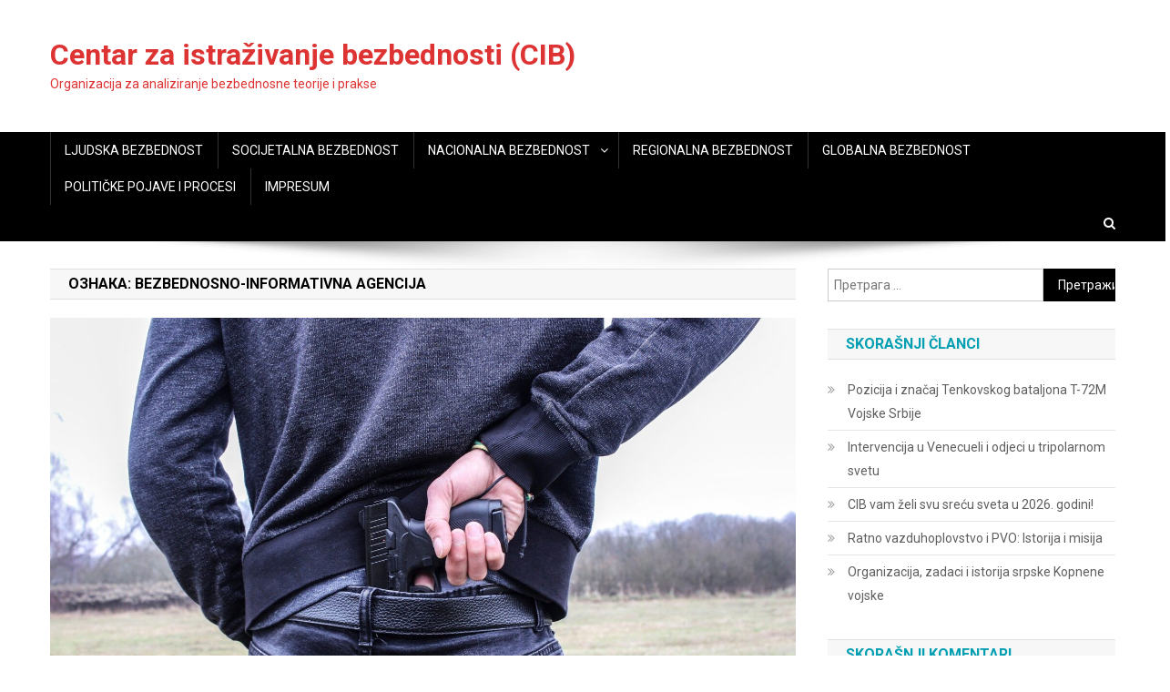

--- FILE ---
content_type: text/html; charset=UTF-8
request_url: https://www.cibezbednost.com/tag/bezbednosno-informativna-agencija/
body_size: 54196
content:
<!doctype html>
<html lang="sr-RS">
<head>
<meta charset="UTF-8">
<meta name="viewport" content="width=device-width, initial-scale=1">
<link rel="profile" href="http://gmpg.org/xfn/11">

<title>BEZBEDNOSNO-INFORMATIVNA AGENCIJA &#8211; Centar za istraživanje bezbednosti (CIB)</title>
<meta name='robots' content='max-image-preview:large' />
<link rel='dns-prefetch' href='//stats.wp.com' />
<link rel='dns-prefetch' href='//fonts.googleapis.com' />
<link rel='dns-prefetch' href='//v0.wordpress.com' />
<link rel='dns-prefetch' href='//c0.wp.com' />
<link rel="alternate" type="application/rss+xml" title="Centar za istraživanje bezbednosti (CIB) &raquo; довод" href="https://www.cibezbednost.com/feed/" />
<link rel="alternate" type="application/rss+xml" title="Centar za istraživanje bezbednosti (CIB) &raquo; довод коментара" href="https://www.cibezbednost.com/comments/feed/" />
<link rel="alternate" type="application/rss+xml" title="Centar za istraživanje bezbednosti (CIB) &raquo; довод ознаке BEZBEDNOSNO-INFORMATIVNA AGENCIJA" href="https://www.cibezbednost.com/tag/bezbednosno-informativna-agencija/feed/" />
<script type="text/javascript">
/* <![CDATA[ */
window._wpemojiSettings = {"baseUrl":"https:\/\/s.w.org\/images\/core\/emoji\/14.0.0\/72x72\/","ext":".png","svgUrl":"https:\/\/s.w.org\/images\/core\/emoji\/14.0.0\/svg\/","svgExt":".svg","source":{"concatemoji":"https:\/\/www.cibezbednost.com\/wp-includes\/js\/wp-emoji-release.min.js?ver=6.4.5"}};
/*! This file is auto-generated */
!function(i,n){var o,s,e;function c(e){try{var t={supportTests:e,timestamp:(new Date).valueOf()};sessionStorage.setItem(o,JSON.stringify(t))}catch(e){}}function p(e,t,n){e.clearRect(0,0,e.canvas.width,e.canvas.height),e.fillText(t,0,0);var t=new Uint32Array(e.getImageData(0,0,e.canvas.width,e.canvas.height).data),r=(e.clearRect(0,0,e.canvas.width,e.canvas.height),e.fillText(n,0,0),new Uint32Array(e.getImageData(0,0,e.canvas.width,e.canvas.height).data));return t.every(function(e,t){return e===r[t]})}function u(e,t,n){switch(t){case"flag":return n(e,"\ud83c\udff3\ufe0f\u200d\u26a7\ufe0f","\ud83c\udff3\ufe0f\u200b\u26a7\ufe0f")?!1:!n(e,"\ud83c\uddfa\ud83c\uddf3","\ud83c\uddfa\u200b\ud83c\uddf3")&&!n(e,"\ud83c\udff4\udb40\udc67\udb40\udc62\udb40\udc65\udb40\udc6e\udb40\udc67\udb40\udc7f","\ud83c\udff4\u200b\udb40\udc67\u200b\udb40\udc62\u200b\udb40\udc65\u200b\udb40\udc6e\u200b\udb40\udc67\u200b\udb40\udc7f");case"emoji":return!n(e,"\ud83e\udef1\ud83c\udffb\u200d\ud83e\udef2\ud83c\udfff","\ud83e\udef1\ud83c\udffb\u200b\ud83e\udef2\ud83c\udfff")}return!1}function f(e,t,n){var r="undefined"!=typeof WorkerGlobalScope&&self instanceof WorkerGlobalScope?new OffscreenCanvas(300,150):i.createElement("canvas"),a=r.getContext("2d",{willReadFrequently:!0}),o=(a.textBaseline="top",a.font="600 32px Arial",{});return e.forEach(function(e){o[e]=t(a,e,n)}),o}function t(e){var t=i.createElement("script");t.src=e,t.defer=!0,i.head.appendChild(t)}"undefined"!=typeof Promise&&(o="wpEmojiSettingsSupports",s=["flag","emoji"],n.supports={everything:!0,everythingExceptFlag:!0},e=new Promise(function(e){i.addEventListener("DOMContentLoaded",e,{once:!0})}),new Promise(function(t){var n=function(){try{var e=JSON.parse(sessionStorage.getItem(o));if("object"==typeof e&&"number"==typeof e.timestamp&&(new Date).valueOf()<e.timestamp+604800&&"object"==typeof e.supportTests)return e.supportTests}catch(e){}return null}();if(!n){if("undefined"!=typeof Worker&&"undefined"!=typeof OffscreenCanvas&&"undefined"!=typeof URL&&URL.createObjectURL&&"undefined"!=typeof Blob)try{var e="postMessage("+f.toString()+"("+[JSON.stringify(s),u.toString(),p.toString()].join(",")+"));",r=new Blob([e],{type:"text/javascript"}),a=new Worker(URL.createObjectURL(r),{name:"wpTestEmojiSupports"});return void(a.onmessage=function(e){c(n=e.data),a.terminate(),t(n)})}catch(e){}c(n=f(s,u,p))}t(n)}).then(function(e){for(var t in e)n.supports[t]=e[t],n.supports.everything=n.supports.everything&&n.supports[t],"flag"!==t&&(n.supports.everythingExceptFlag=n.supports.everythingExceptFlag&&n.supports[t]);n.supports.everythingExceptFlag=n.supports.everythingExceptFlag&&!n.supports.flag,n.DOMReady=!1,n.readyCallback=function(){n.DOMReady=!0}}).then(function(){return e}).then(function(){var e;n.supports.everything||(n.readyCallback(),(e=n.source||{}).concatemoji?t(e.concatemoji):e.wpemoji&&e.twemoji&&(t(e.twemoji),t(e.wpemoji)))}))}((window,document),window._wpemojiSettings);
/* ]]> */
</script>
<style id='wp-emoji-styles-inline-css' type='text/css'>

	img.wp-smiley, img.emoji {
		display: inline !important;
		border: none !important;
		box-shadow: none !important;
		height: 1em !important;
		width: 1em !important;
		margin: 0 0.07em !important;
		vertical-align: -0.1em !important;
		background: none !important;
		padding: 0 !important;
	}
</style>
<link rel='stylesheet' id='wp-block-library-css' href='https://c0.wp.com/c/6.4.5/wp-includes/css/dist/block-library/style.min.css' type='text/css' media='all' />
<style id='wp-block-library-inline-css' type='text/css'>
.has-text-align-justify{text-align:justify;}
</style>
<link rel='stylesheet' id='mediaelement-css' href='https://c0.wp.com/c/6.4.5/wp-includes/js/mediaelement/mediaelementplayer-legacy.min.css' type='text/css' media='all' />
<link rel='stylesheet' id='wp-mediaelement-css' href='https://c0.wp.com/c/6.4.5/wp-includes/js/mediaelement/wp-mediaelement.min.css' type='text/css' media='all' />
<link rel='stylesheet' id='wpblog-post-layouts-block-style-css' href='https://www.cibezbednost.com/wp-content/plugins/wp-blog-post-layouts/includes/assets/css/build.css?ver=1.1.2' type='text/css' media='all' />
<style id='classic-theme-styles-inline-css' type='text/css'>
/*! This file is auto-generated */
.wp-block-button__link{color:#fff;background-color:#32373c;border-radius:9999px;box-shadow:none;text-decoration:none;padding:calc(.667em + 2px) calc(1.333em + 2px);font-size:1.125em}.wp-block-file__button{background:#32373c;color:#fff;text-decoration:none}
</style>
<style id='global-styles-inline-css' type='text/css'>
body{--wp--preset--color--black: #000000;--wp--preset--color--cyan-bluish-gray: #abb8c3;--wp--preset--color--white: #ffffff;--wp--preset--color--pale-pink: #f78da7;--wp--preset--color--vivid-red: #cf2e2e;--wp--preset--color--luminous-vivid-orange: #ff6900;--wp--preset--color--luminous-vivid-amber: #fcb900;--wp--preset--color--light-green-cyan: #7bdcb5;--wp--preset--color--vivid-green-cyan: #00d084;--wp--preset--color--pale-cyan-blue: #8ed1fc;--wp--preset--color--vivid-cyan-blue: #0693e3;--wp--preset--color--vivid-purple: #9b51e0;--wp--preset--gradient--vivid-cyan-blue-to-vivid-purple: linear-gradient(135deg,rgba(6,147,227,1) 0%,rgb(155,81,224) 100%);--wp--preset--gradient--light-green-cyan-to-vivid-green-cyan: linear-gradient(135deg,rgb(122,220,180) 0%,rgb(0,208,130) 100%);--wp--preset--gradient--luminous-vivid-amber-to-luminous-vivid-orange: linear-gradient(135deg,rgba(252,185,0,1) 0%,rgba(255,105,0,1) 100%);--wp--preset--gradient--luminous-vivid-orange-to-vivid-red: linear-gradient(135deg,rgba(255,105,0,1) 0%,rgb(207,46,46) 100%);--wp--preset--gradient--very-light-gray-to-cyan-bluish-gray: linear-gradient(135deg,rgb(238,238,238) 0%,rgb(169,184,195) 100%);--wp--preset--gradient--cool-to-warm-spectrum: linear-gradient(135deg,rgb(74,234,220) 0%,rgb(151,120,209) 20%,rgb(207,42,186) 40%,rgb(238,44,130) 60%,rgb(251,105,98) 80%,rgb(254,248,76) 100%);--wp--preset--gradient--blush-light-purple: linear-gradient(135deg,rgb(255,206,236) 0%,rgb(152,150,240) 100%);--wp--preset--gradient--blush-bordeaux: linear-gradient(135deg,rgb(254,205,165) 0%,rgb(254,45,45) 50%,rgb(107,0,62) 100%);--wp--preset--gradient--luminous-dusk: linear-gradient(135deg,rgb(255,203,112) 0%,rgb(199,81,192) 50%,rgb(65,88,208) 100%);--wp--preset--gradient--pale-ocean: linear-gradient(135deg,rgb(255,245,203) 0%,rgb(182,227,212) 50%,rgb(51,167,181) 100%);--wp--preset--gradient--electric-grass: linear-gradient(135deg,rgb(202,248,128) 0%,rgb(113,206,126) 100%);--wp--preset--gradient--midnight: linear-gradient(135deg,rgb(2,3,129) 0%,rgb(40,116,252) 100%);--wp--preset--font-size--small: 13px;--wp--preset--font-size--medium: 20px;--wp--preset--font-size--large: 36px;--wp--preset--font-size--x-large: 42px;--wp--preset--spacing--20: 0.44rem;--wp--preset--spacing--30: 0.67rem;--wp--preset--spacing--40: 1rem;--wp--preset--spacing--50: 1.5rem;--wp--preset--spacing--60: 2.25rem;--wp--preset--spacing--70: 3.38rem;--wp--preset--spacing--80: 5.06rem;--wp--preset--shadow--natural: 6px 6px 9px rgba(0, 0, 0, 0.2);--wp--preset--shadow--deep: 12px 12px 50px rgba(0, 0, 0, 0.4);--wp--preset--shadow--sharp: 6px 6px 0px rgba(0, 0, 0, 0.2);--wp--preset--shadow--outlined: 6px 6px 0px -3px rgba(255, 255, 255, 1), 6px 6px rgba(0, 0, 0, 1);--wp--preset--shadow--crisp: 6px 6px 0px rgba(0, 0, 0, 1);}:where(.is-layout-flex){gap: 0.5em;}:where(.is-layout-grid){gap: 0.5em;}body .is-layout-flow > .alignleft{float: left;margin-inline-start: 0;margin-inline-end: 2em;}body .is-layout-flow > .alignright{float: right;margin-inline-start: 2em;margin-inline-end: 0;}body .is-layout-flow > .aligncenter{margin-left: auto !important;margin-right: auto !important;}body .is-layout-constrained > .alignleft{float: left;margin-inline-start: 0;margin-inline-end: 2em;}body .is-layout-constrained > .alignright{float: right;margin-inline-start: 2em;margin-inline-end: 0;}body .is-layout-constrained > .aligncenter{margin-left: auto !important;margin-right: auto !important;}body .is-layout-constrained > :where(:not(.alignleft):not(.alignright):not(.alignfull)){max-width: var(--wp--style--global--content-size);margin-left: auto !important;margin-right: auto !important;}body .is-layout-constrained > .alignwide{max-width: var(--wp--style--global--wide-size);}body .is-layout-flex{display: flex;}body .is-layout-flex{flex-wrap: wrap;align-items: center;}body .is-layout-flex > *{margin: 0;}body .is-layout-grid{display: grid;}body .is-layout-grid > *{margin: 0;}:where(.wp-block-columns.is-layout-flex){gap: 2em;}:where(.wp-block-columns.is-layout-grid){gap: 2em;}:where(.wp-block-post-template.is-layout-flex){gap: 1.25em;}:where(.wp-block-post-template.is-layout-grid){gap: 1.25em;}.has-black-color{color: var(--wp--preset--color--black) !important;}.has-cyan-bluish-gray-color{color: var(--wp--preset--color--cyan-bluish-gray) !important;}.has-white-color{color: var(--wp--preset--color--white) !important;}.has-pale-pink-color{color: var(--wp--preset--color--pale-pink) !important;}.has-vivid-red-color{color: var(--wp--preset--color--vivid-red) !important;}.has-luminous-vivid-orange-color{color: var(--wp--preset--color--luminous-vivid-orange) !important;}.has-luminous-vivid-amber-color{color: var(--wp--preset--color--luminous-vivid-amber) !important;}.has-light-green-cyan-color{color: var(--wp--preset--color--light-green-cyan) !important;}.has-vivid-green-cyan-color{color: var(--wp--preset--color--vivid-green-cyan) !important;}.has-pale-cyan-blue-color{color: var(--wp--preset--color--pale-cyan-blue) !important;}.has-vivid-cyan-blue-color{color: var(--wp--preset--color--vivid-cyan-blue) !important;}.has-vivid-purple-color{color: var(--wp--preset--color--vivid-purple) !important;}.has-black-background-color{background-color: var(--wp--preset--color--black) !important;}.has-cyan-bluish-gray-background-color{background-color: var(--wp--preset--color--cyan-bluish-gray) !important;}.has-white-background-color{background-color: var(--wp--preset--color--white) !important;}.has-pale-pink-background-color{background-color: var(--wp--preset--color--pale-pink) !important;}.has-vivid-red-background-color{background-color: var(--wp--preset--color--vivid-red) !important;}.has-luminous-vivid-orange-background-color{background-color: var(--wp--preset--color--luminous-vivid-orange) !important;}.has-luminous-vivid-amber-background-color{background-color: var(--wp--preset--color--luminous-vivid-amber) !important;}.has-light-green-cyan-background-color{background-color: var(--wp--preset--color--light-green-cyan) !important;}.has-vivid-green-cyan-background-color{background-color: var(--wp--preset--color--vivid-green-cyan) !important;}.has-pale-cyan-blue-background-color{background-color: var(--wp--preset--color--pale-cyan-blue) !important;}.has-vivid-cyan-blue-background-color{background-color: var(--wp--preset--color--vivid-cyan-blue) !important;}.has-vivid-purple-background-color{background-color: var(--wp--preset--color--vivid-purple) !important;}.has-black-border-color{border-color: var(--wp--preset--color--black) !important;}.has-cyan-bluish-gray-border-color{border-color: var(--wp--preset--color--cyan-bluish-gray) !important;}.has-white-border-color{border-color: var(--wp--preset--color--white) !important;}.has-pale-pink-border-color{border-color: var(--wp--preset--color--pale-pink) !important;}.has-vivid-red-border-color{border-color: var(--wp--preset--color--vivid-red) !important;}.has-luminous-vivid-orange-border-color{border-color: var(--wp--preset--color--luminous-vivid-orange) !important;}.has-luminous-vivid-amber-border-color{border-color: var(--wp--preset--color--luminous-vivid-amber) !important;}.has-light-green-cyan-border-color{border-color: var(--wp--preset--color--light-green-cyan) !important;}.has-vivid-green-cyan-border-color{border-color: var(--wp--preset--color--vivid-green-cyan) !important;}.has-pale-cyan-blue-border-color{border-color: var(--wp--preset--color--pale-cyan-blue) !important;}.has-vivid-cyan-blue-border-color{border-color: var(--wp--preset--color--vivid-cyan-blue) !important;}.has-vivid-purple-border-color{border-color: var(--wp--preset--color--vivid-purple) !important;}.has-vivid-cyan-blue-to-vivid-purple-gradient-background{background: var(--wp--preset--gradient--vivid-cyan-blue-to-vivid-purple) !important;}.has-light-green-cyan-to-vivid-green-cyan-gradient-background{background: var(--wp--preset--gradient--light-green-cyan-to-vivid-green-cyan) !important;}.has-luminous-vivid-amber-to-luminous-vivid-orange-gradient-background{background: var(--wp--preset--gradient--luminous-vivid-amber-to-luminous-vivid-orange) !important;}.has-luminous-vivid-orange-to-vivid-red-gradient-background{background: var(--wp--preset--gradient--luminous-vivid-orange-to-vivid-red) !important;}.has-very-light-gray-to-cyan-bluish-gray-gradient-background{background: var(--wp--preset--gradient--very-light-gray-to-cyan-bluish-gray) !important;}.has-cool-to-warm-spectrum-gradient-background{background: var(--wp--preset--gradient--cool-to-warm-spectrum) !important;}.has-blush-light-purple-gradient-background{background: var(--wp--preset--gradient--blush-light-purple) !important;}.has-blush-bordeaux-gradient-background{background: var(--wp--preset--gradient--blush-bordeaux) !important;}.has-luminous-dusk-gradient-background{background: var(--wp--preset--gradient--luminous-dusk) !important;}.has-pale-ocean-gradient-background{background: var(--wp--preset--gradient--pale-ocean) !important;}.has-electric-grass-gradient-background{background: var(--wp--preset--gradient--electric-grass) !important;}.has-midnight-gradient-background{background: var(--wp--preset--gradient--midnight) !important;}.has-small-font-size{font-size: var(--wp--preset--font-size--small) !important;}.has-medium-font-size{font-size: var(--wp--preset--font-size--medium) !important;}.has-large-font-size{font-size: var(--wp--preset--font-size--large) !important;}.has-x-large-font-size{font-size: var(--wp--preset--font-size--x-large) !important;}
.wp-block-navigation a:where(:not(.wp-element-button)){color: inherit;}
:where(.wp-block-post-template.is-layout-flex){gap: 1.25em;}:where(.wp-block-post-template.is-layout-grid){gap: 1.25em;}
:where(.wp-block-columns.is-layout-flex){gap: 2em;}:where(.wp-block-columns.is-layout-grid){gap: 2em;}
.wp-block-pullquote{font-size: 1.5em;line-height: 1.6;}
</style>
<link rel='stylesheet' id='dashicons-css' href='https://c0.wp.com/c/6.4.5/wp-includes/css/dashicons.min.css' type='text/css' media='all' />
<link rel='stylesheet' id='post-views-counter-frontend-css' href='https://www.cibezbednost.com/wp-content/plugins/post-views-counter/css/frontend.min.css?ver=1.4.3' type='text/css' media='all' />
<link rel='stylesheet' id='wpblog-post-layouts-google-fonts-css' href='https://fonts.googleapis.com/css?family=Roboto%3A400%2C100%2C300%2C400%2C500%2C700%2C900%7CYanone+Kaffeesatz%3A200%2C300%2C400%2C500%2C600%2C700%7COpen+Sans%3A300%2C400%2C600%2C700%2C800%7CRoboto+Slab%3A100%2C200%2C300%2C400%2C500%2C600%2C700%2C800%2C900%7CPoppins%3A100%2C200%2C300%2C400%2C500%2C600%2C700%2C800%2C900&#038;subset=latin%2Clatin-ext' type='text/css' media='all' />
<link rel='stylesheet' id='fontawesome-css' href='https://www.cibezbednost.com/wp-content/plugins/wp-blog-post-layouts/includes/assets/fontawesome/css/all.min.css?ver=5.12.1' type='text/css' media='all' />
<link rel='stylesheet' id='wpmagazine-modules-lite-google-fonts-css' href='https://fonts.googleapis.com/css?family=Roboto%3A400%2C100%2C300%2C400%2C500%2C700%2C900%7CYanone+Kaffeesatz%3A200%2C300%2C400%2C500%2C600%2C700%7COpen+Sans%3A300%2C400%2C600%2C700%2C800%7CRoboto+Slab%3A100%2C200%2C300%2C400%2C500%2C600%2C700%2C800%2C900%7CPoppins%3A100%2C200%2C300%2C400%2C500%2C600%2C700%2C800%2C900&#038;subset=latin%2Clatin-ext' type='text/css' media='all' />
<link rel='stylesheet' id='wpmagazine-modules-lite-frontend-css' href='https://www.cibezbednost.com/wp-content/plugins/wp-magazine-modules-lite/includes/assets/css/build.css?ver=1.0.9' type='text/css' media='all' />
<link rel='stylesheet' id='slick-slider-css' href='https://www.cibezbednost.com/wp-content/plugins/wp-magazine-modules-lite/includes/assets/library/slick-slider/css/slick.css?ver=1.8.0' type='text/css' media='all' />
<link rel='stylesheet' id='slick-slider-theme-css' href='https://www.cibezbednost.com/wp-content/plugins/wp-magazine-modules-lite/includes/assets/library/slick-slider/css/slick-theme.css?ver=1.8.0' type='text/css' media='all' />
<link rel='stylesheet' id='news-portal-fonts-css' href='https://fonts.googleapis.com/css?family=Roboto+Condensed%3A300italic%2C400italic%2C700italic%2C400%2C300%2C700%7CRoboto%3A300%2C400%2C400i%2C500%2C700%7CTitillium+Web%3A400%2C600%2C700%2C300&#038;subset=latin%2Clatin-ext' type='text/css' media='all' />
<link rel='stylesheet' id='font-awesome-css' href='https://www.cibezbednost.com/wp-content/themes/news-portal/assets/library/font-awesome/css/font-awesome.min.css?ver=4.7.0' type='text/css' media='all' />
<link rel='stylesheet' id='lightslider-style-css' href='https://www.cibezbednost.com/wp-content/themes/news-portal/assets/library/lightslider/css/lightslider.min.css?ver=1.1.6' type='text/css' media='all' />
<link rel='stylesheet' id='news-portal-style-css' href='https://www.cibezbednost.com/wp-content/themes/news-portal/style.css?ver=1.3.8' type='text/css' media='all' />
<link rel='stylesheet' id='news-portal-responsive-style-css' href='https://www.cibezbednost.com/wp-content/themes/news-portal/assets/css/np-responsive.css?ver=1.3.8' type='text/css' media='all' />
<link rel='stylesheet' id='jetpack_css-css' href='https://c0.wp.com/p/jetpack/12.8.1/css/jetpack.css' type='text/css' media='all' />
<script type="text/javascript" src="https://c0.wp.com/c/6.4.5/wp-includes/js/jquery/jquery.min.js" id="jquery-core-js"></script>
<script type="text/javascript" src="https://c0.wp.com/c/6.4.5/wp-includes/js/jquery/jquery-migrate.min.js" id="jquery-migrate-js"></script>
<link rel="https://api.w.org/" href="https://www.cibezbednost.com/wp-json/" /><link rel="alternate" type="application/json" href="https://www.cibezbednost.com/wp-json/wp/v2/tags/212" /><link rel="EditURI" type="application/rsd+xml" title="RSD" href="https://www.cibezbednost.com/xmlrpc.php?rsd" />
<meta name="generator" content="WordPress 6.4.5" />
	<style>img#wpstats{display:none}</style>
		<link rel="icon" href="https://www.cibezbednost.com/wp-content/uploads/2023/04/cropped-243756990_283285133482335_6178863020954258189_n-32x32.jpg" sizes="32x32" />
<link rel="icon" href="https://www.cibezbednost.com/wp-content/uploads/2023/04/cropped-243756990_283285133482335_6178863020954258189_n-192x192.jpg" sizes="192x192" />
<link rel="apple-touch-icon" href="https://www.cibezbednost.com/wp-content/uploads/2023/04/cropped-243756990_283285133482335_6178863020954258189_n-180x180.jpg" />
<meta name="msapplication-TileImage" content="https://www.cibezbednost.com/wp-content/uploads/2023/04/cropped-243756990_283285133482335_6178863020954258189_n-270x270.jpg" />
<!--News Portal CSS -->
<style type="text/css">
.category-button.np-cat-8 a{background:#ffffff}.category-button.np-cat-8 a:hover{background:#cdcdcd}.np-block-title .np-cat-8{color:#ffffff}.category-button.np-cat-11 a{background:#ffffff}.category-button.np-cat-11 a:hover{background:#cdcdcd}.np-block-title .np-cat-11{color:#ffffff}.category-button.np-cat-2 a{background:#ffffff}.category-button.np-cat-2 a:hover{background:#cdcdcd}.np-block-title .np-cat-2{color:#ffffff}.category-button.np-cat-4 a{background:#ffffff}.category-button.np-cat-4 a:hover{background:#cdcdcd}.np-block-title .np-cat-4{color:#ffffff}.category-button.np-cat-1 a{background:#ffffff}.category-button.np-cat-1 a:hover{background:#cdcdcd}.np-block-title .np-cat-1{color:#ffffff}.category-button.np-cat-14 a{background:#ffffff}.category-button.np-cat-14 a:hover{background:#cdcdcd}.np-block-title .np-cat-14{color:#ffffff}.category-button.np-cat-7 a{background:#ffffff}.category-button.np-cat-7 a:hover{background:#cdcdcd}.np-block-title .np-cat-7{color:#ffffff}.category-button.np-cat-6 a{background:#ffffff}.category-button.np-cat-6 a:hover{background:#cdcdcd}.np-block-title .np-cat-6{color:#ffffff}.category-button.np-cat-12 a{background:#ffffff}.category-button.np-cat-12 a:hover{background:#cdcdcd}.np-block-title .np-cat-12{color:#ffffff}.category-button.np-cat-9 a{background:#ffffff}.category-button.np-cat-9 a:hover{background:#cdcdcd}.np-block-title .np-cat-9{color:#ffffff}.category-button.np-cat-3 a{background:#ffffff}.category-button.np-cat-3 a:hover{background:#cdcdcd}.np-block-title .np-cat-3{color:#ffffff}.category-button.np-cat-10 a{background:#ffffff}.category-button.np-cat-10 a:hover{background:#cdcdcd}.np-block-title .np-cat-10{color:#ffffff}.category-button.np-cat-5 a{background:#ffffff}.category-button.np-cat-5 a:hover{background:#cdcdcd}.np-block-title .np-cat-5{color:#ffffff}.navigation .nav-links a,.bttn,button,input[type='button'],input[type='reset'],input[type='submit'],.navigation .nav-links a:hover,.bttn:hover,button,input[type='button']:hover,input[type='reset']:hover,input[type='submit']:hover,.widget_search .search-submit,.edit-link .post-edit-link,.reply .comment-reply-link,.np-top-header-wrap,.np-header-menu-wrapper,#site-navigation ul.sub-menu,#site-navigation ul.children,.np-header-menu-wrapper::before,.np-header-menu-wrapper::after,.np-header-search-wrapper .search-form-main .search-submit,.news_portal_slider .lSAction > a:hover,.news_portal_default_tabbed ul.widget-tabs li,.np-full-width-title-nav-wrap .carousel-nav-action .carousel-controls:hover,.news_portal_social_media .social-link a,.np-archive-more .np-button:hover,.error404 .page-title,#np-scrollup,.news_portal_featured_slider .slider-posts .lSAction > a:hover,div.wpforms-container-full .wpforms-form input[type='submit'],div.wpforms-container-full .wpforms-form button[type='submit'],div.wpforms-container-full .wpforms-form .wpforms-page-button,div.wpforms-container-full .wpforms-form input[type='submit']:hover,div.wpforms-container-full .wpforms-form button[type='submit']:hover,div.wpforms-container-full .wpforms-form .wpforms-page-button:hover,.widget.widget_tag_cloud a:hover{background:#000000}
.home .np-home-icon a,.np-home-icon a:hover,#site-navigation ul li:hover > a,#site-navigation ul li.current-menu-item > a,#site-navigation ul li.current_page_item > a,#site-navigation ul li.current-menu-ancestor > a,#site-navigation ul li.focus > a,.news_portal_default_tabbed ul.widget-tabs li.ui-tabs-active,.news_portal_default_tabbed ul.widget-tabs li:hover,.menu-toggle:hover,.menu-toggle:focus{background:#000000}
.np-header-menu-block-wrap::before,.np-header-menu-block-wrap::after{border-right-color:#000000}
a,a:hover,a:focus,a:active,.widget a:hover,.widget a:hover::before,.widget li:hover::before,.entry-footer a:hover,.comment-author .fn .url:hover,#cancel-comment-reply-link,#cancel-comment-reply-link:before,.logged-in-as a,.np-slide-content-wrap .post-title a:hover,#top-footer .widget a:hover,#top-footer .widget a:hover:before,#top-footer .widget li:hover:before,.news_portal_featured_posts .np-single-post .np-post-content .np-post-title a:hover,.news_portal_fullwidth_posts .np-single-post .np-post-title a:hover,.news_portal_block_posts .layout3 .np-primary-block-wrap .np-single-post .np-post-title a:hover,.news_portal_featured_posts .layout2 .np-single-post-wrap .np-post-content .np-post-title a:hover,.np-block-title,.widget-title,.page-header .page-title,.np-related-title,.np-post-meta span:hover,.np-post-meta span a:hover,.news_portal_featured_posts .layout2 .np-single-post-wrap .np-post-content .np-post-meta span:hover,.news_portal_featured_posts .layout2 .np-single-post-wrap .np-post-content .np-post-meta span a:hover,.np-post-title.small-size a:hover,#footer-navigation ul li a:hover,.entry-title a:hover,.entry-meta span a:hover,.entry-meta span:hover,.np-post-meta span:hover,.np-post-meta span a:hover,.news_portal_featured_posts .np-single-post-wrap .np-post-content .np-post-meta span:hover,.news_portal_featured_posts .np-single-post-wrap .np-post-content .np-post-meta span a:hover,.news_portal_featured_slider .featured-posts .np-single-post .np-post-content .np-post-title a:hover{color:#000000}
.navigation .nav-links a,.bttn,button,input[type='button'],input[type='reset'],input[type='submit'],.widget_search .search-submit,.np-archive-more .np-button:hover,.widget.widget_tag_cloud a:hover{border-color:#000000}
.comment-list .comment-body,.np-header-search-wrapper .search-form-main{border-top-color:#000000}
.np-header-search-wrapper .search-form-main:before{border-bottom-color:#000000}
@media (max-width:768px){#site-navigation,.main-small-navigation li.current-menu-item > .sub-toggle i{background:#000000 !important}}
.site-title a,.site-description{color:#dd3333}
</style></head>

<body class="archive tag tag-bezbednosno-informativna-agencija tag-212 hfeed right-sidebar fullwidth_layout archive-classic">


<div id="page" class="site">

	<a class="skip-link screen-reader-text" href="#content">Skip to content</a>

	<header id="masthead" class="site-header" role="banner"><div class="np-logo-section-wrapper"><div class="mt-container">		<div class="site-branding">

			
							<p class="site-title"><a href="https://www.cibezbednost.com/" rel="home">Centar za istraživanje bezbednosti (CIB)</a></p>
							<p class="site-description">Organizacija za analiziranje bezbednosne teorije i prakse</p>
						
		</div><!-- .site-branding -->
		<div class="np-header-ads-area">
					</div><!-- .np-header-ads-area -->
</div><!-- .mt-container --></div><!-- .np-logo-section-wrapper -->		<div id="np-menu-wrap" class="np-header-menu-wrapper">
			<div class="np-header-menu-block-wrap">
				<div class="mt-container">
										<div class="mt-header-menu-wrap">
						<a href="javascript:void(0)" class="menu-toggle hide"><i class="fa fa-navicon"> </i> </a>
						<nav id="site-navigation" class="main-navigation" role="navigation">
							<div class="menu-glavni-container"><ul id="primary-menu" class="menu"><li id="menu-item-9" class="menu-item menu-item-type-taxonomy menu-item-object-category menu-item-9"><a href="https://www.cibezbednost.com/category/ljudska-bezbednost/">LJUDSKA BEZBEDNOST</a></li>
<li id="menu-item-18" class="menu-item menu-item-type-taxonomy menu-item-object-category menu-item-18"><a href="https://www.cibezbednost.com/category/socijalna-bezbednost/">SOCIJETALNA BEZBEDNOST</a></li>
<li id="menu-item-10" class="menu-item menu-item-type-taxonomy menu-item-object-category menu-item-has-children menu-item-10"><a href="https://www.cibezbednost.com/category/nacionalna-bezbednost/">NACIONALNA BEZBEDNOST</a>
<ul class="sub-menu">
	<li id="menu-item-16" class="menu-item menu-item-type-taxonomy menu-item-object-category menu-item-16"><a href="https://www.cibezbednost.com/category/nacionalna-bezbednost/vojska/">Vojska</a></li>
	<li id="menu-item-14" class="menu-item menu-item-type-taxonomy menu-item-object-category menu-item-14"><a href="https://www.cibezbednost.com/category/nacionalna-bezbednost/policija/">Policija</a></li>
	<li id="menu-item-13" class="menu-item menu-item-type-taxonomy menu-item-object-category menu-item-13"><a href="https://www.cibezbednost.com/category/nacionalna-bezbednost/obavestajno-bezbedonosni-sistem/">Obaveštajno-bezbednosni sistemi</a></li>
	<li id="menu-item-11" class="menu-item menu-item-type-taxonomy menu-item-object-category menu-item-11"><a href="https://www.cibezbednost.com/category/nacionalna-bezbednost/civilna-zastita/">Civilna zaštita</a></li>
	<li id="menu-item-12" class="menu-item menu-item-type-taxonomy menu-item-object-category menu-item-12"><a href="https://www.cibezbednost.com/category/nacionalna-bezbednost/upravljacki-organi/">Upravljački organi</a></li>
</ul>
</li>
<li id="menu-item-26" class="menu-item menu-item-type-taxonomy menu-item-object-category menu-item-26"><a href="https://www.cibezbednost.com/category/regionalna-bezbednost/">REGIONALNA BEZBEDNOST</a></li>
<li id="menu-item-8" class="menu-item menu-item-type-taxonomy menu-item-object-category menu-item-8"><a href="https://www.cibezbednost.com/category/globalna-bezbednost/">GLOBALNA BEZBEDNOST</a></li>
<li id="menu-item-17" class="menu-item menu-item-type-taxonomy menu-item-object-category menu-item-17"><a href="https://www.cibezbednost.com/category/politicki-procesi-i-pojave/">POLITIČKE POJAVE I PROCESI</a></li>
<li id="menu-item-38" class="menu-item menu-item-type-taxonomy menu-item-object-category menu-item-38"><a href="https://www.cibezbednost.com/category/o-nama/">IMPRESUM</a></li>
</ul></div>						</nav><!-- #site-navigation -->
					</div><!-- .mt-header-menu-wrap -->
											<div class="np-header-search-wrapper">                    
			                <span class="search-main"><a href="javascript:void(0)"><i class="fa fa-search"></i></a></span>
			                <div class="search-form-main np-clearfix">
				                <form role="search" method="get" class="search-form" action="https://www.cibezbednost.com/">
				<label>
					<span class="screen-reader-text">Претрага за:</span>
					<input type="search" class="search-field" placeholder="Претрага &hellip;" value="" name="s" />
				</label>
				<input type="submit" class="search-submit" value="Претражи" />
			</form>				            </div>
						</div><!-- .np-header-search-wrapper -->
									</div>
			</div>
		</div><!-- .np-header-menu-wrapper -->
</header><!-- .site-header -->
	<div id="content" class="site-content">
		<div class="mt-container">
<div class="mt-archive-content-wrapper">

	<div id="primary" class="content-area">
		<main id="main" class="site-main" role="main">

		
			<header class="page-header">
				<h1 class="page-title">Ознака: <span>BEZBEDNOSNO-INFORMATIVNA AGENCIJA</span></h1>			</header><!-- .page-header -->

			
<article id="post-958" class="post-958 post type-post status-publish format-standard has-post-thumbnail hentry category-nacionalna-bezbednost category-obavestajno-bezbedonosni-sistem tag-bezbednosno-informativna-agencija tag-bezbednost tag-bia tag-institucije tag-nacionalna-bezbednost tag-nacionalna-bezbednost-srbije tag-ovlascenja tag-policija tag-sistem-nacionalne-bezbednosti tag-srbija tag-struktura-sistema-bezbednosti tag-zakon-o-policiji">	

	<div class="np-article-thumb">
		<a href="https://www.cibezbednost.com/nacionalna-bezbednost/privodjenje-gradjana-da-li-bia-sme-da-sprovodi-policijske-poslove/">
			<img width="1920" height="1280" src="https://www.cibezbednost.com/wp-content/uploads/2022/10/Tajna-policija-pod-maskom-BIA.jpg" class="attachment-full size-full wp-post-image" alt="" decoding="async" fetchpriority="high" srcset="https://www.cibezbednost.com/wp-content/uploads/2022/10/Tajna-policija-pod-maskom-BIA.jpg 1920w, https://www.cibezbednost.com/wp-content/uploads/2022/10/Tajna-policija-pod-maskom-BIA-300x200.jpg 300w, https://www.cibezbednost.com/wp-content/uploads/2022/10/Tajna-policija-pod-maskom-BIA-1024x683.jpg 1024w, https://www.cibezbednost.com/wp-content/uploads/2022/10/Tajna-policija-pod-maskom-BIA-768x512.jpg 768w, https://www.cibezbednost.com/wp-content/uploads/2022/10/Tajna-policija-pod-maskom-BIA-1536x1024.jpg 1536w" sizes="(max-width: 1920px) 100vw, 1920px" data-attachment-id="429" data-permalink="https://www.cibezbednost.com/nacionalna-bezbednost/tajna-policija-pod-maskom-bia/attachment/tajna-policija-pod-maskom-bia/" data-orig-file="https://www.cibezbednost.com/wp-content/uploads/2022/10/Tajna-policija-pod-maskom-BIA.jpg" data-orig-size="1920,1280" data-comments-opened="1" data-image-meta="{&quot;aperture&quot;:&quot;0&quot;,&quot;credit&quot;:&quot;&quot;,&quot;camera&quot;:&quot;&quot;,&quot;caption&quot;:&quot;&quot;,&quot;created_timestamp&quot;:&quot;0&quot;,&quot;copyright&quot;:&quot;&quot;,&quot;focal_length&quot;:&quot;0&quot;,&quot;iso&quot;:&quot;0&quot;,&quot;shutter_speed&quot;:&quot;0&quot;,&quot;title&quot;:&quot;&quot;,&quot;orientation&quot;:&quot;0&quot;}" data-image-title="Tajna policija pod maskom BIA" data-image-description="" data-image-caption="&lt;p&gt;Foto: Ilustracija&lt;/p&gt;
" data-medium-file="https://www.cibezbednost.com/wp-content/uploads/2022/10/Tajna-policija-pod-maskom-BIA-300x200.jpg" data-large-file="https://www.cibezbednost.com/wp-content/uploads/2022/10/Tajna-policija-pod-maskom-BIA-1024x683.jpg" />		</a>
	</div><!-- .np-article-thumb -->

	<div class="np-archive-post-content-wrapper">

		<header class="entry-header">
			<h2 class="entry-title"><a href="https://www.cibezbednost.com/nacionalna-bezbednost/privodjenje-gradjana-da-li-bia-sme-da-sprovodi-policijske-poslove/" rel="bookmark">Privođenje građana: Da li BIA sme da sprovodi policijske poslove?</a></h2>					<div class="entry-meta">
						<span class="posted-on"><a href="https://www.cibezbednost.com/nacionalna-bezbednost/privodjenje-gradjana-da-li-bia-sme-da-sprovodi-policijske-poslove/" rel="bookmark"><time class="entry-date published" datetime="2024-10-04T09:50:19+02:00">4 октобра, 2024</time><time class="updated" datetime="2024-10-04T09:50:21+02:00">4 октобра, 2024</time></a></span><span class="byline"><span class="author vcard"><a class="url fn n" href="https://www.cibezbednost.com/author/admin/">admin</a></span></span><span class="comments-link"><a href="https://www.cibezbednost.com/nacionalna-bezbednost/privodjenje-gradjana-da-li-bia-sme-da-sprovodi-policijske-poslove/#respond">Leave a Comment<span class="screen-reader-text"> on Privođenje građana: Da li BIA sme da sprovodi policijske poslove?</span></a></span>					</div><!-- .entry-meta -->
					</header><!-- .entry-header -->

		<div class="entry-content">
			<p>Piše: Aleksandar Stojanović Odvođenje poljoprivrednih proizvođača koji su protestovali u Novom Sadu na razgovor u prostorije Bezbednosno-informativne agencije (BIA), samo je poslednji u nizu slučajeva kada se centralna bezbednosno-obaveštajna služba Srbije opredeljivala na taj korak. Podsetimo, isti slučaj je bio u gotovo svim prethodnim slučajevima organizovanog iskazivanja građanskog i političkog stava po određenom pitanju, a [&hellip;]</p>
<span class="np-archive-more"><a href="https://www.cibezbednost.com/nacionalna-bezbednost/privodjenje-gradjana-da-li-bia-sme-da-sprovodi-policijske-poslove/" class="np-button"><i class="fa fa-arrow-circle-o-right"></i>Pročitaj</a></span>		</div><!-- .entry-content -->

		<footer class="entry-footer">
					</footer><!-- .entry-footer -->
	</div><!-- .np-archive-post-content-wrapper -->
</article><!-- #post-958 -->
<article id="post-428" class="post-428 post type-post status-publish format-standard has-post-thumbnail hentry category-nacionalna-bezbednost category-obavestajno-bezbedonosni-sistem tag-bezbednosno-informativna-agencija tag-bezbednost tag-bia tag-institucije tag-nacionalna-bezbednost tag-nacionalna-bezbednost-srbije tag-obavestajne-sluzbe tag-obavestajni-rad tag-sistem-nacionalne-bezbednosti tag-srbija tag-struktura-sistema-bezbednosti">	

	<div class="np-article-thumb">
		<a href="https://www.cibezbednost.com/nacionalna-bezbednost/tajna-policija-pod-maskom-bia/">
			<img width="1920" height="1280" src="https://www.cibezbednost.com/wp-content/uploads/2022/10/Tajna-policija-pod-maskom-BIA.jpg" class="attachment-full size-full wp-post-image" alt="" decoding="async" srcset="https://www.cibezbednost.com/wp-content/uploads/2022/10/Tajna-policija-pod-maskom-BIA.jpg 1920w, https://www.cibezbednost.com/wp-content/uploads/2022/10/Tajna-policija-pod-maskom-BIA-300x200.jpg 300w, https://www.cibezbednost.com/wp-content/uploads/2022/10/Tajna-policija-pod-maskom-BIA-1024x683.jpg 1024w, https://www.cibezbednost.com/wp-content/uploads/2022/10/Tajna-policija-pod-maskom-BIA-768x512.jpg 768w, https://www.cibezbednost.com/wp-content/uploads/2022/10/Tajna-policija-pod-maskom-BIA-1536x1024.jpg 1536w" sizes="(max-width: 1920px) 100vw, 1920px" data-attachment-id="429" data-permalink="https://www.cibezbednost.com/nacionalna-bezbednost/tajna-policija-pod-maskom-bia/attachment/tajna-policija-pod-maskom-bia/" data-orig-file="https://www.cibezbednost.com/wp-content/uploads/2022/10/Tajna-policija-pod-maskom-BIA.jpg" data-orig-size="1920,1280" data-comments-opened="1" data-image-meta="{&quot;aperture&quot;:&quot;0&quot;,&quot;credit&quot;:&quot;&quot;,&quot;camera&quot;:&quot;&quot;,&quot;caption&quot;:&quot;&quot;,&quot;created_timestamp&quot;:&quot;0&quot;,&quot;copyright&quot;:&quot;&quot;,&quot;focal_length&quot;:&quot;0&quot;,&quot;iso&quot;:&quot;0&quot;,&quot;shutter_speed&quot;:&quot;0&quot;,&quot;title&quot;:&quot;&quot;,&quot;orientation&quot;:&quot;0&quot;}" data-image-title="Tajna policija pod maskom BIA" data-image-description="" data-image-caption="&lt;p&gt;Foto: Ilustracija&lt;/p&gt;
" data-medium-file="https://www.cibezbednost.com/wp-content/uploads/2022/10/Tajna-policija-pod-maskom-BIA-300x200.jpg" data-large-file="https://www.cibezbednost.com/wp-content/uploads/2022/10/Tajna-policija-pod-maskom-BIA-1024x683.jpg" />		</a>
	</div><!-- .np-article-thumb -->

	<div class="np-archive-post-content-wrapper">

		<header class="entry-header">
			<h2 class="entry-title"><a href="https://www.cibezbednost.com/nacionalna-bezbednost/tajna-policija-pod-maskom-bia/" rel="bookmark">Problemi u radu BIA</a></h2>					<div class="entry-meta">
						<span class="posted-on"><a href="https://www.cibezbednost.com/nacionalna-bezbednost/tajna-policija-pod-maskom-bia/" rel="bookmark"><time class="entry-date published" datetime="2022-10-10T07:57:57+02:00">10 октобра, 2022</time><time class="updated" datetime="2024-06-27T14:51:34+02:00">27 јуна, 2024</time></a></span><span class="byline"><span class="author vcard"><a class="url fn n" href="https://www.cibezbednost.com/author/admin/">admin</a></span></span><span class="comments-link"><a href="https://www.cibezbednost.com/nacionalna-bezbednost/tajna-policija-pod-maskom-bia/#respond">Leave a Comment<span class="screen-reader-text"> on Problemi u radu BIA</span></a></span>					</div><!-- .entry-meta -->
					</header><!-- .entry-header -->

		<div class="entry-content">
			<p>Piše: Aleksandar Stojanović Bezbednosno-informativna agencija u obavljanju poslova iz svoje nadležnosti primenjuje odgovarajuće operativne metode, mere i radnje, kao i odgovarajuća operativno-tehnička sredstva kojima se obezbeđuje prikupljanje podataka i obaveštenja radi otklanjanja i sprečavanja delatnosti usmerenih na podrivanje ili rušenje Ustavom utvrđenog poretka Republike Srbije, ugrožavanje bezbednosti u zemlji i, u vezi s tim, preduzima [&hellip;]</p>
<span class="np-archive-more"><a href="https://www.cibezbednost.com/nacionalna-bezbednost/tajna-policija-pod-maskom-bia/" class="np-button"><i class="fa fa-arrow-circle-o-right"></i>Pročitaj</a></span>		</div><!-- .entry-content -->

		<footer class="entry-footer">
					</footer><!-- .entry-footer -->
	</div><!-- .np-archive-post-content-wrapper -->
</article><!-- #post-428 -->
<article id="post-423" class="post-423 post type-post status-publish format-standard has-post-thumbnail hentry category-nacionalna-bezbednost category-obavestajno-bezbedonosni-sistem tag-bezbednosno-informativna-agencija tag-bezbednost tag-bia tag-institucije tag-nacionalna-bezbednost tag-nacionalna-bezbednost-srbije tag-obavestajne-sluzbe tag-sistem-nacionalne-bezbednosti tag-sluzbe-sluzbe-bezbednosti tag-srbija tag-struktura-sistema-bezbednosti">	

	<div class="np-article-thumb">
		<a href="https://www.cibezbednost.com/nacionalna-bezbednost/bia-stub-ili-slabost-srbije/">
			<img width="1920" height="1280" src="https://www.cibezbednost.com/wp-content/uploads/2022/04/Sluzbe-bezbednosti-1.jpg" class="attachment-full size-full wp-post-image" alt="" decoding="async" srcset="https://www.cibezbednost.com/wp-content/uploads/2022/04/Sluzbe-bezbednosti-1.jpg 1920w, https://www.cibezbednost.com/wp-content/uploads/2022/04/Sluzbe-bezbednosti-1-300x200.jpg 300w, https://www.cibezbednost.com/wp-content/uploads/2022/04/Sluzbe-bezbednosti-1-1024x683.jpg 1024w, https://www.cibezbednost.com/wp-content/uploads/2022/04/Sluzbe-bezbednosti-1-768x512.jpg 768w, https://www.cibezbednost.com/wp-content/uploads/2022/04/Sluzbe-bezbednosti-1-1536x1024.jpg 1536w" sizes="(max-width: 1920px) 100vw, 1920px" data-attachment-id="243" data-permalink="https://www.cibezbednost.com/nacionalna-bezbednost/kako-funkcionisu-obavestajne-i-bezbednosne-sluzbe/attachment/sluzbe-bezbednosti-1/" data-orig-file="https://www.cibezbednost.com/wp-content/uploads/2022/04/Sluzbe-bezbednosti-1.jpg" data-orig-size="1920,1280" data-comments-opened="1" data-image-meta="{&quot;aperture&quot;:&quot;0&quot;,&quot;credit&quot;:&quot;&quot;,&quot;camera&quot;:&quot;&quot;,&quot;caption&quot;:&quot;&quot;,&quot;created_timestamp&quot;:&quot;0&quot;,&quot;copyright&quot;:&quot;&quot;,&quot;focal_length&quot;:&quot;0&quot;,&quot;iso&quot;:&quot;0&quot;,&quot;shutter_speed&quot;:&quot;0&quot;,&quot;title&quot;:&quot;&quot;,&quot;orientation&quot;:&quot;0&quot;}" data-image-title="Službe bezbednosti 1" data-image-description="" data-image-caption="" data-medium-file="https://www.cibezbednost.com/wp-content/uploads/2022/04/Sluzbe-bezbednosti-1-300x200.jpg" data-large-file="https://www.cibezbednost.com/wp-content/uploads/2022/04/Sluzbe-bezbednosti-1-1024x683.jpg" />		</a>
	</div><!-- .np-article-thumb -->

	<div class="np-archive-post-content-wrapper">

		<header class="entry-header">
			<h2 class="entry-title"><a href="https://www.cibezbednost.com/nacionalna-bezbednost/bia-stub-ili-slabost-srbije/" rel="bookmark">Mesto i uloga Bezbednosno-informativne agencije</a></h2>					<div class="entry-meta">
						<span class="posted-on"><a href="https://www.cibezbednost.com/nacionalna-bezbednost/bia-stub-ili-slabost-srbije/" rel="bookmark"><time class="entry-date published" datetime="2022-09-28T08:24:12+02:00">28 септембра, 2022</time><time class="updated" datetime="2024-06-27T14:52:14+02:00">27 јуна, 2024</time></a></span><span class="byline"><span class="author vcard"><a class="url fn n" href="https://www.cibezbednost.com/author/admin/">admin</a></span></span><span class="comments-link"><a href="https://www.cibezbednost.com/nacionalna-bezbednost/bia-stub-ili-slabost-srbije/#respond">Leave a Comment<span class="screen-reader-text"> on Mesto i uloga Bezbednosno-informativne agencije</span></a></span>					</div><!-- .entry-meta -->
					</header><!-- .entry-header -->

		<div class="entry-content">
			<p>Piše: Aleksandar Stojanović Nakon petooktobarskih promena, Srbija (u tom trenutku, kao deo Savezne Republike Jugoslavije), u novi milenijum je ušla sa namerom da se u svakom smislu približi civilizacijskim vrednostima zapadnog sveta. Pod tim se podrazumeva početak reformskih procesa, pre svega u ekonomiji (privatizacija državnih preduzeća, deregulacija tržišta, privlačenje stranih investitora jeftinom radnom snagom i [&hellip;]</p>
<span class="np-archive-more"><a href="https://www.cibezbednost.com/nacionalna-bezbednost/bia-stub-ili-slabost-srbije/" class="np-button"><i class="fa fa-arrow-circle-o-right"></i>Pročitaj</a></span>		</div><!-- .entry-content -->

		<footer class="entry-footer">
					</footer><!-- .entry-footer -->
	</div><!-- .np-archive-post-content-wrapper -->
</article><!-- #post-423 -->
		</main><!-- #main -->
	</div><!-- #primary -->

	
<aside id="secondary" class="widget-area" role="complementary">
	<section id="search-2" class="widget widget_search"><form role="search" method="get" class="search-form" action="https://www.cibezbednost.com/">
				<label>
					<span class="screen-reader-text">Претрага за:</span>
					<input type="search" class="search-field" placeholder="Претрага &hellip;" value="" name="s" />
				</label>
				<input type="submit" class="search-submit" value="Претражи" />
			</form></section><section id="block-3" class="widget widget_block">
<div class="wp-block-group is-layout-flow wp-block-group-is-layout-flow"><div class="wp-block-group__inner-container">
<h2 class="wp-block-heading">Skorašnji članci</h2>


<ul class="wp-block-latest-posts__list wp-block-latest-posts"><li><a class="wp-block-latest-posts__post-title" href="https://www.cibezbednost.com/nacionalna-bezbednost/pozicija-i-znacaj-tenkovskog-bataljona-t-72m-vojske-srbije/">Pozicija i značaj Tenkovskog bataljona T-72M Vojske Srbije</a></li>
<li><a class="wp-block-latest-posts__post-title" href="https://www.cibezbednost.com/globalna-bezbednost/intervencija-u-venecueli-i-odjeci-u-tripolarnom-svetu/">Intervencija u Venecueli i odjeci u tripolarnom svetu</a></li>
<li><a class="wp-block-latest-posts__post-title" href="https://www.cibezbednost.com/najnovije/cib-vam-zeli-svu-srecu-sveta-u-2026-godini/">CIB vam želi svu sreću sveta u 2026. godini!</a></li>
<li><a class="wp-block-latest-posts__post-title" href="https://www.cibezbednost.com/nacionalna-bezbednost/ratno-vazduhoplovstvo-i-pvo-istorija-i-misija/">Ratno vazduhoplovstvo i PVO: Istorija i misija</a></li>
<li><a class="wp-block-latest-posts__post-title" href="https://www.cibezbednost.com/nacionalna-bezbednost/organizacija-zadaci-i-istorija-srpske-kopnene-vojske/">Organizacija, zadaci i istorija srpske Kopnene vojske</a></li>
</ul></div></div>
</section><section id="block-4" class="widget widget_block">
<div class="wp-block-group is-layout-flow wp-block-group-is-layout-flow"><div class="wp-block-group__inner-container">
<h2 class="wp-block-heading">Skorašnji komentari</h2>


<ol class="wp-block-latest-comments"><li class="wp-block-latest-comments__comment"><article><footer class="wp-block-latest-comments__comment-meta"><span class="wp-block-latest-comments__comment-author">Mučena dusa</span> <a class="wp-block-latest-comments__comment-link" href="https://www.cibezbednost.com/socijalna-bezbednost/bezbednost-radnika-falkea-tamne-i-svetle-strane/#comment-3590">Bezbednost radnika Falkea: Tamne i svetle strane</a></footer></article></li><li class="wp-block-latest-comments__comment"><article><footer class="wp-block-latest-comments__comment-meta"><span class="wp-block-latest-comments__comment-author">Vesti iz nesvesti</span> <a class="wp-block-latest-comments__comment-link" href="https://www.cibezbednost.com/socijalna-bezbednost/slucaj-fabrike-dzinsi-greske-fabrike-platili-gradjani/#comment-3579">Slučaj fabrike Džinsi: Greške fabrike platili građani</a></footer></article></li><li class="wp-block-latest-comments__comment"><article><footer class="wp-block-latest-comments__comment-meta"><a class="wp-block-latest-comments__comment-author" href="http://leskovac">Samo broj</a> <a class="wp-block-latest-comments__comment-link" href="https://www.cibezbednost.com/socijalna-bezbednost/bezbednost-radnika-falkea-tamne-i-svetle-strane/#comment-3575">Bezbednost radnika Falkea: Tamne i svetle strane</a></footer></article></li><li class="wp-block-latest-comments__comment"><article><footer class="wp-block-latest-comments__comment-meta"><a class="wp-block-latest-comments__comment-author" href="https://www.frontal.rs/kineske-ratne-igre/">Кинеске ратне игре &#8211; Фронтал.СРБ</a> <a class="wp-block-latest-comments__comment-link" href="https://www.cibezbednost.com/globalna-bezbednost/kineske-ratne-igre/#comment-1197">Kineske ratne igre</a></footer></article></li><li class="wp-block-latest-comments__comment"><article><footer class="wp-block-latest-comments__comment-meta"><a class="wp-block-latest-comments__comment-author" href="https://www.frontal.rs/11-septembar-i-amerika-kad-je-terorizam-postao-izgovor-za-rat/">11. септембар и Америка: Кад је тероризам постао изговор за рат &#8211; Фронтал.СРБ</a> <a class="wp-block-latest-comments__comment-link" href="https://www.cibezbednost.com/globalna-bezbednost/kad-je-terorizam-postao-izgovor-za-rat/#comment-1196">Kad je terorizam postao izgovor za rat</a></footer></article></li></ol></div></div>
</section><section id="block-5" class="widget widget_block">
<div class="wp-block-group is-layout-flow wp-block-group-is-layout-flow"><div class="wp-block-group__inner-container"></div></div>
</section><section id="block-6" class="widget widget_block">
<div class="wp-block-group is-layout-flow wp-block-group-is-layout-flow"><div class="wp-block-group__inner-container"></div></div>
</section></aside><!-- #secondary -->

</div><!-- .mt-archive-content-wrapper -->


		</div><!-- .mt-container -->
	</div><!-- #content -->

	<footer id="colophon" class="site-footer" role="contentinfo"><div class="bottom-footer np-clearfix"><div class="mt-container">		<div class="site-info">
			<span class="np-copyright-text">
				Centar za istraživanje bezbednosti			</span>
			<span class="sep"> | </span>
			Theme: News Portal by <a href="https://mysterythemes.com/" rel="designer" target="_blank">Mystery Themes</a>.		</div><!-- .site-info -->
		<nav id="footer-navigation" class="footer-navigation" role="navigation">
					</nav><!-- #site-navigation -->
</div><!-- .mt-container --></div> <!-- bottom-footer --></footer><!-- #colophon --><div id="np-scrollup" class="animated arrow-hide"><i class="fa fa-chevron-up"></i></div></div><!-- #page -->

<script type="text/javascript" src="https://c0.wp.com/c/6.4.5/wp-includes/js/imagesloaded.min.js" id="imagesloaded-js"></script>
<script type="text/javascript" src="https://c0.wp.com/c/6.4.5/wp-includes/js/masonry.min.js" id="masonry-js"></script>
<script type="text/javascript" src="https://www.cibezbednost.com/wp-content/plugins/wp-blog-post-layouts/includes/assets/js/frontend.js?ver=1.1.2" id="wpblog-post-layouts-public-script-js"></script>
<script type="text/javascript" id="wpmagazine-modules-lite-public-script-js-extra">
/* <![CDATA[ */
var wpmagazineModulesObject = {"ajax_url":"https:\/\/www.cibezbednost.com\/wp-admin\/admin-ajax.php","_wpnonce":"e7515e21fd"};
/* ]]> */
</script>
<script type="text/javascript" src="https://www.cibezbednost.com/wp-content/plugins/wp-magazine-modules-lite/includes/assets/js/frontend.js?ver=1.0.9" id="wpmagazine-modules-lite-public-script-js"></script>
<script type="text/javascript" src="https://www.cibezbednost.com/wp-content/plugins/wp-magazine-modules-lite/includes/assets/library/slick-slider/js/slick.min.js?ver=1.8.0" id="slick-slider-js"></script>
<script type="text/javascript" src="https://www.cibezbednost.com/wp-content/plugins/wp-magazine-modules-lite/includes/assets/library/jQuery.Marquee/jquery.marquee.min.js?ver=1.0.0" id="jquery-marquee-js"></script>
<script type="text/javascript" src="https://www.cibezbednost.com/wp-content/themes/news-portal/assets/js/navigation.js?ver=1.3.8" id="news-portal-navigation-js"></script>
<script type="text/javascript" src="https://www.cibezbednost.com/wp-content/themes/news-portal/assets/library/sticky/jquery.sticky.js?ver=20150416" id="jquery-sticky-js"></script>
<script type="text/javascript" src="https://www.cibezbednost.com/wp-content/themes/news-portal/assets/js/skip-link-focus-fix.js?ver=1.3.8" id="news-portal-skip-link-focus-fix-js"></script>
<script type="text/javascript" src="https://www.cibezbednost.com/wp-content/themes/news-portal/assets/library/lightslider/js/lightslider.min.js?ver=1.1.6" id="lightslider-js"></script>
<script type="text/javascript" src="https://c0.wp.com/c/6.4.5/wp-includes/js/jquery/ui/core.min.js" id="jquery-ui-core-js"></script>
<script type="text/javascript" src="https://c0.wp.com/c/6.4.5/wp-includes/js/jquery/ui/tabs.min.js" id="jquery-ui-tabs-js"></script>
<script type="text/javascript" src="https://www.cibezbednost.com/wp-content/themes/news-portal/assets/library/sticky/theia-sticky-sidebar.min.js?ver=1.7.0" id="theia-sticky-sidebar-js"></script>
<script type="text/javascript" id="news-portal-custom-script-js-extra">
/* <![CDATA[ */
var mtObject = {"menu_sticky":"show","inner_sticky":"show","front_sticky":"show"};
/* ]]> */
</script>
<script type="text/javascript" src="https://www.cibezbednost.com/wp-content/themes/news-portal/assets/js/np-custom-scripts.js?ver=1.3.8" id="news-portal-custom-script-js"></script>
<script defer type="text/javascript" src="https://stats.wp.com/e-202604.js" id="jetpack-stats-js"></script>
<script type="text/javascript" id="jetpack-stats-js-after">
/* <![CDATA[ */
_stq = window._stq || [];
_stq.push([ "view", {v:'ext',blog:'201007943',post:'0',tz:'2',srv:'www.cibezbednost.com',j:'1:12.8.1'} ]);
_stq.push([ "clickTrackerInit", "201007943", "0" ]);
/* ]]> */
</script>

</body>
</html>